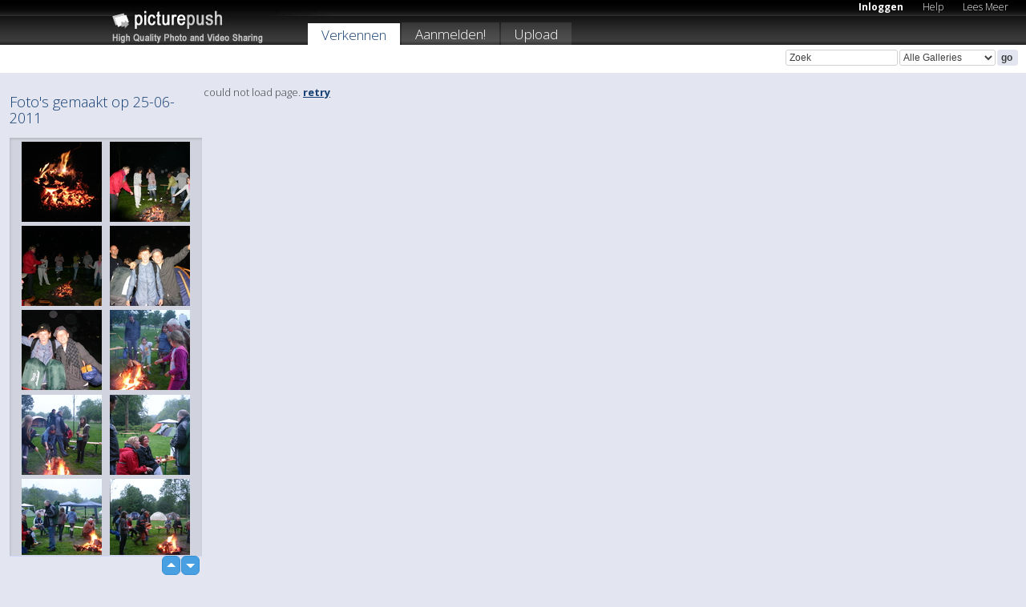

--- FILE ---
content_type: text/html; charset=UTF-8
request_url: https://picturepush.com/nl/taken/2011-06-25
body_size: 4625
content:

 
            
      
                
                    
            
           
            
                        
                
    <html xml:lang="nl" lang="nl">
    <head>

<meta name="viewport" content="width=device-width, initial-scale=1, maximum-scale=1"></meta>

 	<title>
    
        Alle foto's gemaakt op 25-06-2011   
        
                        
        
        
        
        </title>	
        
       
<script type="text/javascript" src="https://ajax.googleapis.com/ajax/libs/jquery/1.4.3/jquery.min.js"></script>
	<script type="text/javascript" src="/consyn/base.js?v18"></script>
 
<script type="text/javascript">Consyn.start('/consyn',[],{usedefault:true});</script>


    	<link rel="stylesheet" href="https://picturepush.com/style/base3.css?v1698485769" type="text/css" />
    <link rel="stylesheet" href="https://picturepush.com/themes/picturepush/skins/black/style/colors.css?v6" type="text/css" id="skinStylesheet" />
    
    
    
    <link rel="alternate" title="PicturePush RSS feed" type="application/rss+xml" href="/user_rss.php" />
    
    <link rel="shortcut icon" href="/favicon.ico" /> 
    
    <meta http-equiv="Content-Type" content="text/html; charset=UTF-8"></meta>
    <meta name="verify-v1" content="njdKWUPFl93zsvYeC3/6WK2Yy7xOnZaHn5GfLDQdHTw="></meta>
    
    <meta name="keywords" content="Gemaakt op, 25-06-2011, gratis, foto,upload, hosting, online, plaatjes, uploaden, delen, foto's"></meta>
    <meta name="description" content="Alle foto's gemaakt op 25-06-2011 op PicturePush"></meta>            
<link href="https://vjs.zencdn.net/5.19.2/video-js.css" rel="stylesheet" />

    


    
  </head>
  <body style="position: relative;">

  <div id="bg" style="opacity: 0.9;filter: blur(5px); -webkit-filter: blur(5px); -moz-filter: blur(5px); -o-filter: blur(5px); -ms-filter: blur(5px); position: absolute; width: 100%; min-height: 100%; left:0; bottom:0; right:0;"></div>

  <div id="container">
    <div id="header">
        
        
        <div id="logo"><a href="https://picturepush.com/nl/"><img src="https://picturepush.com/themes/picturepush/skins/black/img/logo4.jpg?v3" alt="PicturePush - Foto Uploaden en Delen" id="skinLogo" /></a></div>
        <ul id="personalMenu" class="menu">
            
                                    
                        
            
                
            
            
             <li><a href="https://picturepush.com/nl/login">Inloggen</a></li>            
            
            <li><a href="https://picturepush.com/nl/help" style="font-weight: normal;">Help</a></li><li><a href="https://picturepush.com/nl/tour" style="font-weight: normal;">Lees Meer</a></li>            
           
            
            
        </ul>


        
        <ul id="mainmenu">
                        
              
            <li class="active"><a href="https://picturepush.com/nl/explore">Verkennen</a></li><li><a href="https://picturepush.com/nl/signup">Aanmelden!</a></li><li><a href="https://picturepush.com/nl/up">Upload</a></li>                      
        </ul>

                
    <div class="searchBox">
        <form name="findlogin" action="https://picturepush.com/nl/search" method="get">
             
            
            <input type="text" name="q" style="width: 140px" value="Zoek" onclick="if(this.value=='Zoek'){this.focus(); this.select();}" /><select name="clid" style="width: 120px">
                <option value="">Alle Galleries</option>
                                            </select><input type="submit" class="button" value="go" />
        </form>
    
    </div>
                
        <div id="userMenu">
            <ul class="menu">
            
                                
                            
            
                            
                
                                
                 
		                
                
                
            </ul>



        </div>
    
    </div>
    
    

              

    
    
    <div id="content" class="content-set">

    
                                

	
                
        <div id="column1wrap"><div id="column1">


                       
        
            
          
            <h2>Foto's gemaakt op 25-06-2011                   </h2>
                
                    
             <div class="block thumbGrid">
            
                <form action="/massmanipulate.php" method="post" target="waitingwindow" onsubmit="window.open('about:blank','waitingwindow','width=200,height=200'); hide(elem('massmenu'));" style="border: 1px solid transparent;">
                
                

    

                
                
                                                
                
                                
                <div e:transform="picturepush.lazyscroller" e:pages="56" e:position="1" e:pageheight="316" e:pagewidth="220" e:src="/thumbs_page.php?date=2011-06-25&amp;page=$1" id="lazyscroller" style="min-height:320px; width: 240px;">
                        
                            
                                                                                                                        
    
        
    
    
        <div class="thumb">
<a class="link" e:behave="tooltip" id="img5977111" e:tiptext="RenÃ© Vriezen 2011-06-25 #0147<br />2011-06-27 14:38:08" e:transform="nav" href="https://renevriezen.picturepush.com/nl/album/159716/5977111/Camping-Presikhaaf-Park-Presikhaaf-Arnhem-25-26-juni-2011/Ren%C3%83%C2%A9-Vriezen-2011-06-25-%25230147.html" e:href="/taken/2011-06-25/detail/5977111" e:target="column2" e:highlight="true" onclick="var e=fix_e(arguments[0]); if(elem('massmenu')){elem('massmenu').activate('sel_5977111',e)};">
        
        
        
        <img height="100" width="100" alt="RenÃ© Vriezen 2011-06-25 #0147 - Camping Presikhaaf Park Pre..." src="https://www1.picturepush.com/photo/a/5977111/100c/Camping-Presikhaaf-Park-Presikhaaf-Arnhem-25-26-juni-2011/Ren%C3%83%C2%A9-Vriezen-2011-06-25-%25230147.jpg?v0" /></a>
        
            <div class="data"> 
            
            </div>
        </div><div class="thumb">
<a class="link" e:behave="tooltip" id="img5977107" e:tiptext="RenÃ© Vriezen 2011-06-25 #0145<br />2011-06-27 14:38:00" e:transform="nav" href="https://renevriezen.picturepush.com/nl/album/159716/5977107/Camping-Presikhaaf-Park-Presikhaaf-Arnhem-25-26-juni-2011/Ren%C3%83%C2%A9-Vriezen-2011-06-25-%25230145.html" e:href="/taken/2011-06-25/detail/5977107" e:target="column2" e:highlight="true" onclick="var e=fix_e(arguments[0]); if(elem('massmenu')){elem('massmenu').activate('sel_5977107',e)};">
        
        
        
        <img height="100" width="100" alt="RenÃ© Vriezen 2011-06-25 #0145 - Camping Presikhaaf Park Pre..." src="https://www1.picturepush.com/photo/a/5977107/100c/Camping-Presikhaaf-Park-Presikhaaf-Arnhem-25-26-juni-2011/Ren%C3%83%C2%A9-Vriezen-2011-06-25-%25230145.jpg?v0" /></a>
        
            <div class="data"> 
            
            </div>
        </div><div class="thumb">
<a class="link" e:behave="tooltip" id="img5977106" e:tiptext="RenÃ© Vriezen 2011-06-25 #0144<br />2011-06-27 14:37:54" e:transform="nav" href="https://renevriezen.picturepush.com/nl/album/159716/5977106/Camping-Presikhaaf-Park-Presikhaaf-Arnhem-25-26-juni-2011/Ren%C3%83%C2%A9-Vriezen-2011-06-25-%25230144.html" e:href="/taken/2011-06-25/detail/5977106" e:target="column2" e:highlight="true" onclick="var e=fix_e(arguments[0]); if(elem('massmenu')){elem('massmenu').activate('sel_5977106',e)};">
        
        
        
        <img height="100" width="100" alt="RenÃ© Vriezen 2011-06-25 #0144 - Camping Presikhaaf Park Pre..." src="https://www1.picturepush.com/photo/a/5977106/100c/Camping-Presikhaaf-Park-Presikhaaf-Arnhem-25-26-juni-2011/Ren%C3%83%C2%A9-Vriezen-2011-06-25-%25230144.jpg?v0" /></a>
        
            <div class="data"> 
            
            </div>
        </div><div class="thumb">
<a class="link" e:behave="tooltip" id="img5977104" e:tiptext="RenÃ© Vriezen 2011-06-25 #0141<br />2011-06-27 14:37:50" e:transform="nav" href="https://renevriezen.picturepush.com/nl/album/159716/5977104/Camping-Presikhaaf-Park-Presikhaaf-Arnhem-25-26-juni-2011/Ren%C3%83%C2%A9-Vriezen-2011-06-25-%25230141.html" e:href="/taken/2011-06-25/detail/5977104" e:target="column2" e:highlight="true" onclick="var e=fix_e(arguments[0]); if(elem('massmenu')){elem('massmenu').activate('sel_5977104',e)};">
        
        
        
        <img height="100" width="100" alt="RenÃ© Vriezen 2011-06-25 #0141 - Camping Presikhaaf Park Pre..." src="https://www1.picturepush.com/photo/a/5977104/100c/Camping-Presikhaaf-Park-Presikhaaf-Arnhem-25-26-juni-2011/Ren%C3%83%C2%A9-Vriezen-2011-06-25-%25230141.jpg?v0" /></a>
        
            <div class="data"> 
            
            </div>
        </div><div class="thumb">
<a class="link" e:behave="tooltip" id="img5977102" e:tiptext="RenÃ© Vriezen 2011-06-25 #0140<br />2011-06-27 14:37:45" e:transform="nav" href="https://renevriezen.picturepush.com/nl/album/159716/5977102/Camping-Presikhaaf-Park-Presikhaaf-Arnhem-25-26-juni-2011/Ren%C3%83%C2%A9-Vriezen-2011-06-25-%25230140.html" e:href="/taken/2011-06-25/detail/5977102" e:target="column2" e:highlight="true" onclick="var e=fix_e(arguments[0]); if(elem('massmenu')){elem('massmenu').activate('sel_5977102',e)};">
        
        
        
        <img height="100" width="100" alt="RenÃ© Vriezen 2011-06-25 #0140 - Camping Presikhaaf Park Pre..." src="https://www1.picturepush.com/photo/a/5977102/100c/Camping-Presikhaaf-Park-Presikhaaf-Arnhem-25-26-juni-2011/Ren%C3%83%C2%A9-Vriezen-2011-06-25-%25230140.jpg?v0" /></a>
        
            <div class="data"> 
            
            </div>
        </div><div class="thumb">
<a class="link" e:behave="tooltip" id="img5977098" e:tiptext="RenÃ© Vriezen 2011-06-25 #0139<br />2011-06-27 14:37:30" e:transform="nav" href="https://renevriezen.picturepush.com/nl/album/159716/5977098/Camping-Presikhaaf-Park-Presikhaaf-Arnhem-25-26-juni-2011/Ren%C3%83%C2%A9-Vriezen-2011-06-25-%25230139.html" e:href="/taken/2011-06-25/detail/5977098" e:target="column2" e:highlight="true" onclick="var e=fix_e(arguments[0]); if(elem('massmenu')){elem('massmenu').activate('sel_5977098',e)};">
        
        
        
        <img height="100" width="100" alt="RenÃ© Vriezen 2011-06-25 #0139 - Camping Presikhaaf Park Pre..." src="https://www1.picturepush.com/photo/a/5977098/100c/Camping-Presikhaaf-Park-Presikhaaf-Arnhem-25-26-juni-2011/Ren%C3%83%C2%A9-Vriezen-2011-06-25-%25230139.jpg?v0" /></a>
        
            <div class="data"> 
            
            </div>
        </div>    


<div class="scroller" style="float: left; width: auto;">
    <b e:behave='tooltip' e:tiptext="First Page"  class="char">&laquo;&nbsp;&nbsp;</b><b e:behave='tooltip' e:tiptext="Previous Page" class="char">&lt;&nbsp;&nbsp;</b><b class='active'>&nbsp;1&nbsp;</b> <a href="/all?page=2" e:transform="nav">2</a> <a href="/all?page=3" e:transform="nav">3</a> <a href="/all?page=4" e:transform="nav">4</a> <a href="/all?page=5" e:transform="nav">5</a> <a href="/all?page=6" e:transform="nav">6</a> <a href="/all?page=7" e:transform="nav">7</a> <a href="/all?page=2" e:behave='tooltip' e:transform="nav" e:tiptext="Next Page" class="char">&gt;</a> <a href="/all?page=56" e:behave='tooltip' e:transform="nav" e:tiptext="Last Page" class="char">&raquo;</a> 
    </div>
        
        
    
    
                    
                        
                    </div>  
                      <div style="position: relative; height: 1px; width: 50px; float: right; z-index: 99;">
                           <div style="position: absolute; right:0px; top: 0px; width: 50px;"><a href="#" onclick="elem('lazyscroller').focusPrevious();return false;" class="uparrow"><span>up</span></a>
				<a href="#" onclick="elem('lazyscroller').focusNext(); return false;" class="downarrow"><span>down</span></a></div>
                       </div>                        
                    
                   
                </form>
                                
                
            </div>


           <div style="position: relative; padding: 4px 0 14px 0; clear: both; text-align: left; ">


</div>            
            
            
            

  
    <div class="block uploadBlock">
    
    <h2>Upload Foto / Video:</h2>
    
    <div class="content">    
    
    
    <form action="/action.php?mode=upload" name="uploadForm" enctype="multipart/form-data" method="post">
    <input type="hidden" name="APC_UPLOAD_PROGRESS" value="1249102660" />
    
           <table>
           
            

            <tr>
              
              <td colspan="2">
              
              
                  <span class="uploadHead" onclick="location.href='https://picturepush.com/nl/up'"><label for="uploadTypeBatch"><a href="https://picturepush.com/nl/up"><input type="radio" name="uploadType" class="radio" id="uploadTypeBatch" value="" /> Naar mijn album</a></label></span>
                  
                  
                  <span class="uploadHead" id="uploadTypeAnonHead"><label for="uploadTypeAnon" onclick="location.href='https://picturepush.com/nl/upa'; return false;"><a href="https://picturepush.com/nl/upa" title="free image upload" style="font-size: 11px; color: #B1BFCE; font-weight: normal;"><input type="radio" name="uploadType" class="radio" id="uploadTypeAnon" onclick="location.href='https://picturepush.com/nl/upa'; return false;" value="0" style="font-size: 11px;" /> Losse upload</a></label></span>              
              
                  
                  
                  
              </td>
            </tr>

       </table>       
          
       </form>
                
    </div>        
  </div>  


  
  
              
        
                   
		  
        
<div style="text-align: center;">

</div><div class="clear"></div>
        </div></div>
                
        <div id="column3">
            <div></div>        </div>                
                 <div class="column2">

        
            
            <div id="column2" e:transform="picturepush.ImagePane" e:src="/taken/2011-06-25/offset/1" e:storestate="anchor">loading...</div>            
                        
            
                  
   

         
            
            
            </div>
            
                        

<script type="text/javascript">
// <![CDATA[
function checkKey(e){
  sel=null;
 if(e.keyCode!=39 && e.keyCode!=37) return true;

    var t = e.target.tagName.toLowerCase();
    if(t=='input' || t=='textarea' || t=='select') return true;
  if(e.keyCode==39){ // next
    sel =".stage .next";
  }else if(e.keyCode==37){ // previous
    sel=".stage .prev";
  }
  if(sel){
    $(sel).css({backgroundColor:'black'});
    $(sel).click();
  }
  return true;
}
$(function(){
    $(document).keyup(checkKey);


    var diffX,diffY,dx,dy, tchs, del = 150,
    clk = function(el){
        if ( typeof(tchs) !== 'object' ) return; //we have nothing to do
        if( Math.abs(dx) > Math.abs(dy) ){
           if ( dx < -20 ) { //swipe right
              $(".prev").click();
           }
           else if ( dx  > 20 ) { //swipe left
              $(".next").click();
           }
        }
    };
  
    $('.column2').bind('touchstart touchmove', function(ev){
            var oev = ev.originalEvent, el = $(this);
            switch( ev.type.charAt(5) ){
                case 's': //touch start
                    diffX = oev.touches[0].pageX;
                    diffY = oev.touches[0].pageY;
                    window.setTimeout(clk, del, el);
                break;
                case 'm': //touch move
                    tchs = oev.touches;
	            dx = (diffX - tchs[0].pageX);
                    dy = (diffY - tchs[0].pageY);
        //            tchs = oev.touches;
                break;
            }
    }); 
}); 

// ]]>
</script>


    
            
            
            
      
   <script type="text/javascript">
//<![CDATA[
var sess_id = "6f760e81384438953a75ac1ba07dd124";
/*
DomLoaded.load(function(){
  var s = document.createElement('script');
  s.src = "http://orders.colorplaza.com/cart/cart.cpl?lang=NL&oemid=21&swid=990450&aid="+sess_id;
  document.getElementsByTagName("head")[0].appendChild(s);
});
*/   
      //]]>
      </script>
      
                
       <div class="clear"></div> 
     </div>  
          
          
     
<div class="clear"></div>   
   </div>

<div class="clear"></div>   
   <div class="footer">
        <p id="p1">
        <a href="https://picturepush.com/nl/help"><strong>Help:</strong></a><br />
        - <a href="https://picturepush.com/nl/help">FAQ</a><br />

         - <a href="http://www.movinglabs.com/index.php/EN/Feedback?subject=PicturePush">Contact</a><br /> 
        </p>
        
        <p id="p2">
        <strong>Jouw:</strong><br />
                                        - <a href="https://picturepush.com/nl/help">Help</a><br />- <a href="https://picturepush.com/nl/tour">Lees Meer</a><br />                    </p>
       
        <p id="p3">
            <strong>Language:</strong><br />
            - <a href="https://picturepush.com/">English</a><br />
            - <a href="https://picturepush.com/nl/" class="active ?'active'}">Nederlands</a><br />
            - <a href="https://picturepush.com/fr/" class=" ?'active'}">Français</a><br />
        </p>
        
        <p id="p4">
        <a href="https://picturepush.com/nl/explore"><strong>Verkennen:</strong></a><br />
             - <a href="https://picturepush.com/nl/updated">Nieuw</a><br /> - <a href="https://picturepush.com/nl/calendar" class="active">Kalender</a><br /> - <a href="https://picturepush.com/nl/explore.comments">Reacties</a><br /> - <a href="https://picturepush.com/nl/members">Leden</a><br />        </p>
        
        <p id="p5">
        <a href="https://picturepush.com/nl/about"><strong>Over PicturePush:</strong></a><br />
        - <a href="https://picturepush.com/nl/about">Terms</a><br />
        - <a href="https://picturepush.com/news">Nieuws</a><br />
        - <a href="http://twitter.com/PicturePush">Follow on Twitter</a><br />
        - <a href="http://www.movinglabs.com/index.php/EN/Feedback?subject=PicturePush+Feedback">Stuur ons Feedback</a><br /> 
    
        </p>
        
        
        <p id="p6">
            <a href="https://picturepush.com/nl/tools"><strong>Tools:</strong></a><br />
            - <a href="https://picturepush.com/nl/tools">Multi file upload</a><br />
            - <a href="https://picturepush.com/nl/tools">Widgets for your site</a><br />
            - <a href="https://picturepush.com/nl/3rd_party_hosting">3rd party hosting</a><br />
            - <a href="https://picturepush.com/nl/ebay">eBay photo upload</a><br />

        </p>
        
        
        <p class="copyright">&copy; 2006-2026 - Gemaakt door <a href="http://www.movinglabs.com/">MovingLabs</a> 
        &nbsp;
        
        <a href="/privacy">privacy policy</a> - <a href="https://picturepush.com/nl/sitemap">sitemap</a> - <a href="https://picturepush.com/nl/disclosure">Responsible Disclosure</a>

        
</p>
   </div>  
   
   
   











  <script src="https://vjs.zencdn.net/ie8/1.1.2/videojs-ie8.min.js"></script>



  </body>
  
  <!-- 0.019474029541016 -->
</html>    
        

--- FILE ---
content_type: text/html; charset=UTF-8
request_url: https://picturepush.com/thumbs_page.php?date=2011-06-25&page=1
body_size: 685
content:

    
        
    
    
        <div class="thumb">
<a class="link" e:behave="tooltip" id="img5977111" e:tiptext="RenÃ© Vriezen 2011-06-25 #0147<br />2011-06-27 14:38:08" e:transform="nav" href="https://renevriezen.picturepush.com/album/159716/5977111/Camping-Presikhaaf-Park-Presikhaaf-Arnhem-25-26-juni-2011/Ren%C3%83%C2%A9-Vriezen-2011-06-25-%25230147.html" e:href="/taken/2011-06-25/detail/5977111" e:target="column2" e:highlight="true" onclick="var e=fix_e(arguments[0]); if(elem('massmenu')){elem('massmenu').activate('sel_5977111',e)};">
        
        
        
        <img height="100" width="100" alt="RenÃ© Vriezen 2011-06-25 #0147 - Camping Presikhaaf Park Pre..." src="https://www1.picturepush.com/photo/a/5977111/100c/Camping-Presikhaaf-Park-Presikhaaf-Arnhem-25-26-juni-2011/Ren%C3%83%C2%A9-Vriezen-2011-06-25-%25230147.jpg?v0" /></a>
        
            <div class="data"> 
            
            </div>
        </div><div class="thumb">
<a class="link" e:behave="tooltip" id="img5977107" e:tiptext="RenÃ© Vriezen 2011-06-25 #0145<br />2011-06-27 14:38:00" e:transform="nav" href="https://renevriezen.picturepush.com/album/159716/5977107/Camping-Presikhaaf-Park-Presikhaaf-Arnhem-25-26-juni-2011/Ren%C3%83%C2%A9-Vriezen-2011-06-25-%25230145.html" e:href="/taken/2011-06-25/detail/5977107" e:target="column2" e:highlight="true" onclick="var e=fix_e(arguments[0]); if(elem('massmenu')){elem('massmenu').activate('sel_5977107',e)};">
        
        
        
        <img height="100" width="100" alt="RenÃ© Vriezen 2011-06-25 #0145 - Camping Presikhaaf Park Pre..." src="https://www1.picturepush.com/photo/a/5977107/100c/Camping-Presikhaaf-Park-Presikhaaf-Arnhem-25-26-juni-2011/Ren%C3%83%C2%A9-Vriezen-2011-06-25-%25230145.jpg?v0" /></a>
        
            <div class="data"> 
            
            </div>
        </div><div class="thumb">
<a class="link" e:behave="tooltip" id="img5977106" e:tiptext="RenÃ© Vriezen 2011-06-25 #0144<br />2011-06-27 14:37:54" e:transform="nav" href="https://renevriezen.picturepush.com/album/159716/5977106/Camping-Presikhaaf-Park-Presikhaaf-Arnhem-25-26-juni-2011/Ren%C3%83%C2%A9-Vriezen-2011-06-25-%25230144.html" e:href="/taken/2011-06-25/detail/5977106" e:target="column2" e:highlight="true" onclick="var e=fix_e(arguments[0]); if(elem('massmenu')){elem('massmenu').activate('sel_5977106',e)};">
        
        
        
        <img height="100" width="100" alt="RenÃ© Vriezen 2011-06-25 #0144 - Camping Presikhaaf Park Pre..." src="https://www1.picturepush.com/photo/a/5977106/100c/Camping-Presikhaaf-Park-Presikhaaf-Arnhem-25-26-juni-2011/Ren%C3%83%C2%A9-Vriezen-2011-06-25-%25230144.jpg?v0" /></a>
        
            <div class="data"> 
            
            </div>
        </div><div class="thumb">
<a class="link" e:behave="tooltip" id="img5977104" e:tiptext="RenÃ© Vriezen 2011-06-25 #0141<br />2011-06-27 14:37:50" e:transform="nav" href="https://renevriezen.picturepush.com/album/159716/5977104/Camping-Presikhaaf-Park-Presikhaaf-Arnhem-25-26-juni-2011/Ren%C3%83%C2%A9-Vriezen-2011-06-25-%25230141.html" e:href="/taken/2011-06-25/detail/5977104" e:target="column2" e:highlight="true" onclick="var e=fix_e(arguments[0]); if(elem('massmenu')){elem('massmenu').activate('sel_5977104',e)};">
        
        
        
        <img height="100" width="100" alt="RenÃ© Vriezen 2011-06-25 #0141 - Camping Presikhaaf Park Pre..." src="https://www1.picturepush.com/photo/a/5977104/100c/Camping-Presikhaaf-Park-Presikhaaf-Arnhem-25-26-juni-2011/Ren%C3%83%C2%A9-Vriezen-2011-06-25-%25230141.jpg?v0" /></a>
        
            <div class="data"> 
            
            </div>
        </div><div class="thumb">
<a class="link" e:behave="tooltip" id="img5977102" e:tiptext="RenÃ© Vriezen 2011-06-25 #0140<br />2011-06-27 14:37:45" e:transform="nav" href="https://renevriezen.picturepush.com/album/159716/5977102/Camping-Presikhaaf-Park-Presikhaaf-Arnhem-25-26-juni-2011/Ren%C3%83%C2%A9-Vriezen-2011-06-25-%25230140.html" e:href="/taken/2011-06-25/detail/5977102" e:target="column2" e:highlight="true" onclick="var e=fix_e(arguments[0]); if(elem('massmenu')){elem('massmenu').activate('sel_5977102',e)};">
        
        
        
        <img height="100" width="100" alt="RenÃ© Vriezen 2011-06-25 #0140 - Camping Presikhaaf Park Pre..." src="https://www1.picturepush.com/photo/a/5977102/100c/Camping-Presikhaaf-Park-Presikhaaf-Arnhem-25-26-juni-2011/Ren%C3%83%C2%A9-Vriezen-2011-06-25-%25230140.jpg?v0" /></a>
        
            <div class="data"> 
            
            </div>
        </div><div class="thumb">
<a class="link" e:behave="tooltip" id="img5977098" e:tiptext="RenÃ© Vriezen 2011-06-25 #0139<br />2011-06-27 14:37:30" e:transform="nav" href="https://renevriezen.picturepush.com/album/159716/5977098/Camping-Presikhaaf-Park-Presikhaaf-Arnhem-25-26-juni-2011/Ren%C3%83%C2%A9-Vriezen-2011-06-25-%25230139.html" e:href="/taken/2011-06-25/detail/5977098" e:target="column2" e:highlight="true" onclick="var e=fix_e(arguments[0]); if(elem('massmenu')){elem('massmenu').activate('sel_5977098',e)};">
        
        
        
        <img height="100" width="100" alt="RenÃ© Vriezen 2011-06-25 #0139 - Camping Presikhaaf Park Pre..." src="https://www1.picturepush.com/photo/a/5977098/100c/Camping-Presikhaaf-Park-Presikhaaf-Arnhem-25-26-juni-2011/Ren%C3%83%C2%A9-Vriezen-2011-06-25-%25230139.jpg?v0" /></a>
        
            <div class="data"> 
            
            </div>
        </div>    


        
        
    
    


--- FILE ---
content_type: text/html; charset=UTF-8
request_url: https://picturepush.com/thumbs_page.php?date=2011-06-25&page=2
body_size: 680
content:

    
        
    
    
        <div class="thumb">
<a class="link" e:behave="tooltip" id="img5977094" e:tiptext="RenÃ© Vriezen 2011-06-25 #0138<br />2011-06-27 14:37:19" e:transform="nav" href="https://renevriezen.picturepush.com/album/159716/5977094/Camping-Presikhaaf-Park-Presikhaaf-Arnhem-25-26-juni-2011/Ren%C3%83%C2%A9-Vriezen-2011-06-25-%25230138.html" e:href="/taken/2011-06-25/detail/5977094" e:target="column2" e:highlight="true" onclick="var e=fix_e(arguments[0]); if(elem('massmenu')){elem('massmenu').activate('sel_5977094',e)};">
        
        
        
        <img height="100" width="100" alt="RenÃ© Vriezen 2011-06-25 #0138 - Camping Presikhaaf Park Pre..." src="https://www1.picturepush.com/photo/a/5977094/100c/Camping-Presikhaaf-Park-Presikhaaf-Arnhem-25-26-juni-2011/Ren%C3%83%C2%A9-Vriezen-2011-06-25-%25230138.jpg?v0" /></a>
        
            <div class="data"> 
            
            </div>
        </div><div class="thumb">
<a class="link" e:behave="tooltip" id="img5977091" e:tiptext="RenÃ© Vriezen 2011-06-25 #0137<br />2011-06-27 14:37:07" e:transform="nav" href="https://renevriezen.picturepush.com/album/159716/5977091/Camping-Presikhaaf-Park-Presikhaaf-Arnhem-25-26-juni-2011/Ren%C3%83%C2%A9-Vriezen-2011-06-25-%25230137.html" e:href="/taken/2011-06-25/detail/5977091" e:target="column2" e:highlight="true" onclick="var e=fix_e(arguments[0]); if(elem('massmenu')){elem('massmenu').activate('sel_5977091',e)};">
        
        
        
        <img height="100" width="100" alt="RenÃ© Vriezen 2011-06-25 #0137 - Camping Presikhaaf Park Pre..." src="https://www1.picturepush.com/photo/a/5977091/100c/Camping-Presikhaaf-Park-Presikhaaf-Arnhem-25-26-juni-2011/Ren%C3%83%C2%A9-Vriezen-2011-06-25-%25230137.jpg?v0" /></a>
        
            <div class="data"> 
            
            </div>
        </div><div class="thumb">
<a class="link" e:behave="tooltip" id="img5977089" e:tiptext="RenÃ© Vriezen 2011-06-25 #0133<br />2011-06-27 14:36:55" e:transform="nav" href="https://renevriezen.picturepush.com/album/159716/5977089/Camping-Presikhaaf-Park-Presikhaaf-Arnhem-25-26-juni-2011/Ren%C3%83%C2%A9-Vriezen-2011-06-25-%25230133.html" e:href="/taken/2011-06-25/detail/5977089" e:target="column2" e:highlight="true" onclick="var e=fix_e(arguments[0]); if(elem('massmenu')){elem('massmenu').activate('sel_5977089',e)};">
        
        
        
        <img height="100" width="100" alt="RenÃ© Vriezen 2011-06-25 #0133 - Camping Presikhaaf Park Pre..." src="https://www1.picturepush.com/photo/a/5977089/100c/Camping-Presikhaaf-Park-Presikhaaf-Arnhem-25-26-juni-2011/Ren%C3%83%C2%A9-Vriezen-2011-06-25-%25230133.jpg?v0" /></a>
        
            <div class="data"> 
            
            </div>
        </div><div class="thumb">
<a class="link" e:behave="tooltip" id="img5977084" e:tiptext="RenÃ© Vriezen 2011-06-25 #0132<br />2011-06-27 14:36:44" e:transform="nav" href="https://renevriezen.picturepush.com/album/159716/5977084/Camping-Presikhaaf-Park-Presikhaaf-Arnhem-25-26-juni-2011/Ren%C3%83%C2%A9-Vriezen-2011-06-25-%25230132.html" e:href="/taken/2011-06-25/detail/5977084" e:target="column2" e:highlight="true" onclick="var e=fix_e(arguments[0]); if(elem('massmenu')){elem('massmenu').activate('sel_5977084',e)};">
        
        
        
        <img height="100" width="100" alt="RenÃ© Vriezen 2011-06-25 #0132 - Camping Presikhaaf Park Pre..." src="https://www1.picturepush.com/photo/a/5977084/100c/Camping-Presikhaaf-Park-Presikhaaf-Arnhem-25-26-juni-2011/Ren%C3%83%C2%A9-Vriezen-2011-06-25-%25230132.jpg?v0" /></a>
        
            <div class="data"> 
            
            </div>
        </div><div class="thumb">
<a class="link" e:behave="tooltip" id="img5977081" e:tiptext="RenÃ© Vriezen 2011-06-25 #0131<br />2011-06-27 14:36:32" e:transform="nav" href="https://renevriezen.picturepush.com/album/159716/5977081/Camping-Presikhaaf-Park-Presikhaaf-Arnhem-25-26-juni-2011/Ren%C3%83%C2%A9-Vriezen-2011-06-25-%25230131.html" e:href="/taken/2011-06-25/detail/5977081" e:target="column2" e:highlight="true" onclick="var e=fix_e(arguments[0]); if(elem('massmenu')){elem('massmenu').activate('sel_5977081',e)};">
        
        
        
        <img height="100" width="100" alt="RenÃ© Vriezen 2011-06-25 #0131 - Camping Presikhaaf Park Pre..." src="https://www1.picturepush.com/photo/a/5977081/100c/Camping-Presikhaaf-Park-Presikhaaf-Arnhem-25-26-juni-2011/Ren%C3%83%C2%A9-Vriezen-2011-06-25-%25230131.jpg?v0" /></a>
        
            <div class="data"> 
            
            </div>
        </div><div class="thumb">
<a class="link" e:behave="tooltip" id="img5977079" e:tiptext="RenÃ© Vriezen 2011-06-25 #0121<br />2011-06-27 14:36:19" e:transform="nav" href="https://renevriezen.picturepush.com/album/159716/5977079/Camping-Presikhaaf-Park-Presikhaaf-Arnhem-25-26-juni-2011/Ren%C3%83%C2%A9-Vriezen-2011-06-25-%25230121.html" e:href="/taken/2011-06-25/detail/5977079" e:target="column2" e:highlight="true" onclick="var e=fix_e(arguments[0]); if(elem('massmenu')){elem('massmenu').activate('sel_5977079',e)};">
        
        
        
        <img height="100" width="100" alt="RenÃ© Vriezen 2011-06-25 #0121 - Camping Presikhaaf Park Pre..." src="https://www1.picturepush.com/photo/a/5977079/100c/Camping-Presikhaaf-Park-Presikhaaf-Arnhem-25-26-juni-2011/Ren%C3%83%C2%A9-Vriezen-2011-06-25-%25230121.jpg?v0" /></a>
        
            <div class="data"> 
            
            </div>
        </div>    


        
        
    
    


--- FILE ---
content_type: text/html; charset=UTF-8
request_url: https://picturepush.com/thumbs_page.php?date=2011-06-25&page=3
body_size: 684
content:

    
        
    
    
        <div class="thumb">
<a class="link" e:behave="tooltip" id="img5977076" e:tiptext="RenÃ© Vriezen 2011-06-25 #0120<br />2011-06-27 14:36:14" e:transform="nav" href="https://renevriezen.picturepush.com/album/159716/5977076/Camping-Presikhaaf-Park-Presikhaaf-Arnhem-25-26-juni-2011/Ren%C3%83%C2%A9-Vriezen-2011-06-25-%25230120.html" e:href="/taken/2011-06-25/detail/5977076" e:target="column2" e:highlight="true" onclick="var e=fix_e(arguments[0]); if(elem('massmenu')){elem('massmenu').activate('sel_5977076',e)};">
        
        
        
        <img height="100" width="100" alt="RenÃ© Vriezen 2011-06-25 #0120 - Camping Presikhaaf Park Pre..." src="https://www1.picturepush.com/photo/a/5977076/100c/Camping-Presikhaaf-Park-Presikhaaf-Arnhem-25-26-juni-2011/Ren%C3%83%C2%A9-Vriezen-2011-06-25-%25230120.jpg?v0" /></a>
        
            <div class="data"> 
            
            </div>
        </div><div class="thumb">
<a class="link" e:behave="tooltip" id="img5977074" e:tiptext="RenÃ© Vriezen 2011-06-25 #0117<br />2011-06-27 14:36:09" e:transform="nav" href="https://renevriezen.picturepush.com/album/159716/5977074/Camping-Presikhaaf-Park-Presikhaaf-Arnhem-25-26-juni-2011/Ren%C3%83%C2%A9-Vriezen-2011-06-25-%25230117.html" e:href="/taken/2011-06-25/detail/5977074" e:target="column2" e:highlight="true" onclick="var e=fix_e(arguments[0]); if(elem('massmenu')){elem('massmenu').activate('sel_5977074',e)};">
        
        
        
        <img height="100" width="100" alt="RenÃ© Vriezen 2011-06-25 #0117 - Camping Presikhaaf Park Pre..." src="https://www1.picturepush.com/photo/a/5977074/100c/Camping-Presikhaaf-Park-Presikhaaf-Arnhem-25-26-juni-2011/Ren%C3%83%C2%A9-Vriezen-2011-06-25-%25230117.jpg?v0" /></a>
        
            <div class="data"> 
            
            </div>
        </div><div class="thumb">
<a class="link" e:behave="tooltip" id="img5977071" e:tiptext="RenÃ© Vriezen 2011-06-25 #0116<br />2011-06-27 14:35:56" e:transform="nav" href="https://renevriezen.picturepush.com/album/159716/5977071/Camping-Presikhaaf-Park-Presikhaaf-Arnhem-25-26-juni-2011/Ren%C3%83%C2%A9-Vriezen-2011-06-25-%25230116.html" e:href="/taken/2011-06-25/detail/5977071" e:target="column2" e:highlight="true" onclick="var e=fix_e(arguments[0]); if(elem('massmenu')){elem('massmenu').activate('sel_5977071',e)};">
        
        
        
        <img height="100" width="100" alt="RenÃ© Vriezen 2011-06-25 #0116 - Camping Presikhaaf Park Pre..." src="https://www1.picturepush.com/photo/a/5977071/100c/Camping-Presikhaaf-Park-Presikhaaf-Arnhem-25-26-juni-2011/Ren%C3%83%C2%A9-Vriezen-2011-06-25-%25230116.jpg?v0" /></a>
        
            <div class="data"> 
            
            </div>
        </div><div class="thumb">
<a class="link" e:behave="tooltip" id="img5977069" e:tiptext="RenÃ© Vriezen 2011-06-25 #0113<br />2011-06-27 14:35:44" e:transform="nav" href="https://renevriezen.picturepush.com/album/159716/5977069/Camping-Presikhaaf-Park-Presikhaaf-Arnhem-25-26-juni-2011/Ren%C3%83%C2%A9-Vriezen-2011-06-25-%25230113.html" e:href="/taken/2011-06-25/detail/5977069" e:target="column2" e:highlight="true" onclick="var e=fix_e(arguments[0]); if(elem('massmenu')){elem('massmenu').activate('sel_5977069',e)};">
        
        
        
        <img height="100" width="100" alt="RenÃ© Vriezen 2011-06-25 #0113 - Camping Presikhaaf Park Pre..." src="https://www1.picturepush.com/photo/a/5977069/100c/Camping-Presikhaaf-Park-Presikhaaf-Arnhem-25-26-juni-2011/Ren%C3%83%C2%A9-Vriezen-2011-06-25-%25230113.jpg?v0" /></a>
        
            <div class="data"> 
            
            </div>
        </div><div class="thumb">
<a class="link" e:behave="tooltip" id="img5977066" e:tiptext="RenÃ© Vriezen 2011-06-25 #0112<br />2011-06-27 14:35:31" e:transform="nav" href="https://renevriezen.picturepush.com/album/159716/5977066/Camping-Presikhaaf-Park-Presikhaaf-Arnhem-25-26-juni-2011/Ren%C3%83%C2%A9-Vriezen-2011-06-25-%25230112.html" e:href="/taken/2011-06-25/detail/5977066" e:target="column2" e:highlight="true" onclick="var e=fix_e(arguments[0]); if(elem('massmenu')){elem('massmenu').activate('sel_5977066',e)};">
        
        
        
        <img height="100" width="100" alt="RenÃ© Vriezen 2011-06-25 #0112 - Camping Presikhaaf Park Pre..." src="https://www1.picturepush.com/photo/a/5977066/100c/Camping-Presikhaaf-Park-Presikhaaf-Arnhem-25-26-juni-2011/Ren%C3%83%C2%A9-Vriezen-2011-06-25-%25230112.jpg?v0" /></a>
        
            <div class="data"> 
            
            </div>
        </div><div class="thumb">
<a class="link" e:behave="tooltip" id="img5977062" e:tiptext="RenÃ© Vriezen 2011-06-25 #0111<br />2011-06-27 14:35:18" e:transform="nav" href="https://renevriezen.picturepush.com/album/159716/5977062/Camping-Presikhaaf-Park-Presikhaaf-Arnhem-25-26-juni-2011/Ren%C3%83%C2%A9-Vriezen-2011-06-25-%25230111.html" e:href="/taken/2011-06-25/detail/5977062" e:target="column2" e:highlight="true" onclick="var e=fix_e(arguments[0]); if(elem('massmenu')){elem('massmenu').activate('sel_5977062',e)};">
        
        
        
        <img height="100" width="100" alt="RenÃ© Vriezen 2011-06-25 #0111 - Camping Presikhaaf Park Pre..." src="https://www1.picturepush.com/photo/a/5977062/100c/Camping-Presikhaaf-Park-Presikhaaf-Arnhem-25-26-juni-2011/Ren%C3%83%C2%A9-Vriezen-2011-06-25-%25230111.jpg?v0" /></a>
        
            <div class="data"> 
            
            </div>
        </div>    


        
        
    
    
